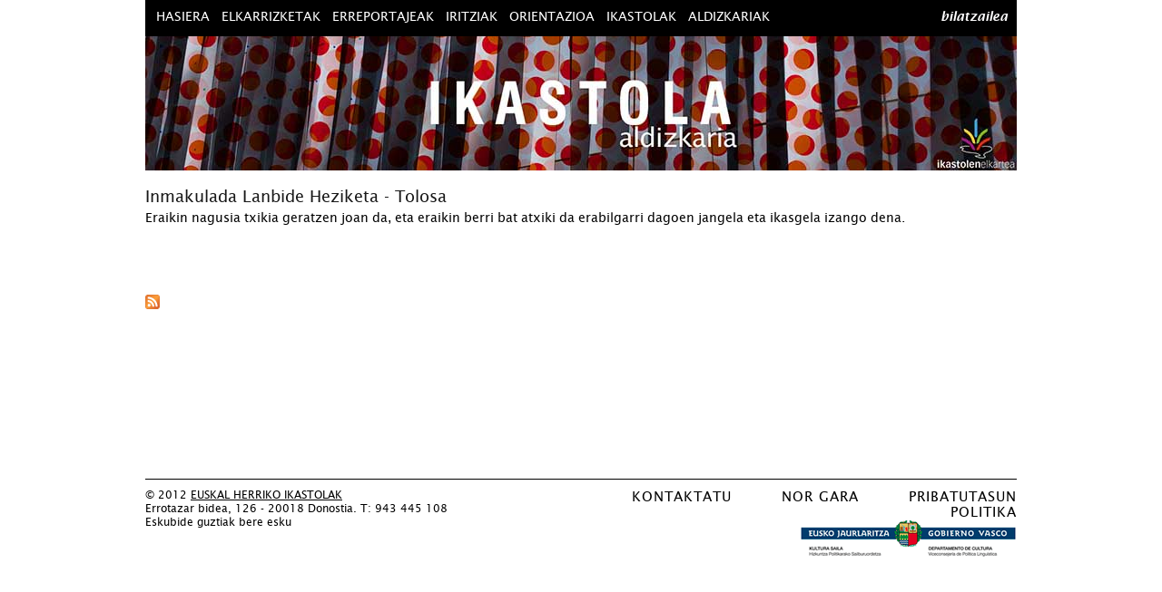

--- FILE ---
content_type: text/html; charset=utf-8
request_url: https://aldizkaria.ikastola.eus/taxonomy/term/830
body_size: 4507
content:
<!DOCTYPE html PUBLIC "-//W3C//DTD XHTML+RDFa 1.0//EN"
  "http://www.w3.org/MarkUp/DTD/xhtml-rdfa-1.dtd">
<html xmlns="http://www.w3.org/1999/xhtml" xml:lang="eu" version="XHTML+RDFa 1.0" dir="ltr"
  xmlns:content="http://purl.org/rss/1.0/modules/content/"
  xmlns:dc="http://purl.org/dc/terms/"
  xmlns:foaf="http://xmlns.com/foaf/0.1/"
  xmlns:og="http://ogp.me/ns#"
  xmlns:rdfs="http://www.w3.org/2000/01/rdf-schema#"
  xmlns:sioc="http://rdfs.org/sioc/ns#"
  xmlns:sioct="http://rdfs.org/sioc/types#"
  xmlns:skos="http://www.w3.org/2004/02/skos/core#"
  xmlns:xsd="http://www.w3.org/2001/XMLSchema#">

<head profile="http://www.w3.org/1999/xhtml/vocab">
  <meta http-equiv="Content-Type" content="text/html; charset=utf-8" />
<meta name="Generator" content="Drupal 7 (http://drupal.org)" />
<link rel="alternate" type="application/rss+xml" title="RSS - Tolosako Lanbide Heziketa ikastola" href="https://aldizkaria.ikastola.eus/taxonomy/term/830/feed" />
<link rel="canonical" href="/taxonomy/term/830" />
<link rel="shortlink" href="/taxonomy/term/830" />
<meta name="viewport" content="width=device-width, initial-scale=1, maximum-scale=1" />
<meta about="/taxonomy/term/830" typeof="skos:Concept" property="rdfs:label skos:prefLabel" content="Tolosako Lanbide Heziketa ikastola" />
<link rel="shortcut icon" href="https://aldizkaria.ikastola.eus/sites/default/files/favicon_2.png" type="image/png" />
  <title>Tolosako Lanbide Heziketa ikastola | Aldizkaria</title>
  <style type="text/css" media="all">
@import url("https://aldizkaria.ikastola.eus/modules/system/system.base.css?qpq6rn");
@import url("https://aldizkaria.ikastola.eus/modules/system/system.menus.css?qpq6rn");
@import url("https://aldizkaria.ikastola.eus/modules/system/system.messages.css?qpq6rn");
@import url("https://aldizkaria.ikastola.eus/modules/system/system.theme.css?qpq6rn");
</style>
<style type="text/css" media="all">
@import url("https://aldizkaria.ikastola.eus/modules/comment/comment.css?qpq6rn");
@import url("https://aldizkaria.ikastola.eus/modules/field/theme/field.css?qpq6rn");
@import url("https://aldizkaria.ikastola.eus/modules/node/node.css?qpq6rn");
@import url("https://aldizkaria.ikastola.eus/modules/search/search.css?qpq6rn");
@import url("https://aldizkaria.ikastola.eus/modules/user/user.css?qpq6rn");
@import url("https://aldizkaria.ikastola.eus/sites/all/modules/views/css/views.css?qpq6rn");
@import url("https://aldizkaria.ikastola.eus/sites/all/modules/ckeditor-7.x-1.18/ckeditor/css/ckeditor.css?qpq6rn");
</style>
<style type="text/css" media="all">
@import url("https://aldizkaria.ikastola.eus/sites/all/modules/colorbox/styles/default/colorbox_style.css?qpq6rn");
@import url("https://aldizkaria.ikastola.eus/sites/all/modules/ctools/css/ctools.css?qpq6rn");
@import url("https://aldizkaria.ikastola.eus/sites/all/modules/panels/css/panels.css?qpq6rn");
@import url("https://aldizkaria.ikastola.eus/modules/taxonomy/taxonomy.css?qpq6rn");
@import url("https://aldizkaria.ikastola.eus/sites/all/modules/addtoany/addtoany.css?qpq6rn");
</style>
<style type="text/css" media="all">
@import url("https://aldizkaria.ikastola.eus/sites/all/themes/aldizkaria/css/layout.css?qpq6rn");
@import url("https://aldizkaria.ikastola.eus/sites/all/themes/aldizkaria/css/style.css?qpq6rn");
@import url("https://aldizkaria.ikastola.eus/sites/all/themes/aldizkaria/css/colors.css?qpq6rn");
</style>
<style type="text/css" media="print">
@import url("https://aldizkaria.ikastola.eus/sites/all/themes/aldizkaria/css/print.css?qpq6rn");
</style>

<!--[if lte IE 7]>
<link type="text/css" rel="stylesheet" href="https://aldizkaria.ikastola.eus/sites/all/themes/aldizkaria/css/ie.css?qpq6rn" media="all" />
<![endif]-->

<!--[if IE 6]>
<link type="text/css" rel="stylesheet" href="https://aldizkaria.ikastola.eus/sites/all/themes/aldizkaria/css/ie6.css?qpq6rn" media="all" />
<![endif]-->
  <script type="text/javascript" src="https://aldizkaria.ikastola.eus/misc/jquery.js?v=1.4.4"></script>
<script type="text/javascript" src="https://aldizkaria.ikastola.eus/misc/jquery-extend-3.4.0.js?v=1.4.4"></script>
<script type="text/javascript" src="https://aldizkaria.ikastola.eus/misc/jquery.once.js?v=1.2"></script>
<script type="text/javascript" src="https://aldizkaria.ikastola.eus/misc/drupal.js?qpq6rn"></script>
<script type="text/javascript" src="https://aldizkaria.ikastola.eus/sites/default/files/languages/eu_FzTSqMZzBrpucB684Dy0Vqs4dkFvX9-Dn3yLjueOB_E.js?qpq6rn"></script>
<script type="text/javascript" src="https://aldizkaria.ikastola.eus/sites/all/libraries/colorbox/jquery.colorbox-min.js?qpq6rn"></script>
<script type="text/javascript" src="https://aldizkaria.ikastola.eus/sites/all/modules/colorbox/js/colorbox.js?qpq6rn"></script>
<script type="text/javascript" src="https://aldizkaria.ikastola.eus/sites/all/modules/colorbox/styles/default/colorbox_style.js?qpq6rn"></script>
<script type="text/javascript" src="https://aldizkaria.ikastola.eus/sites/all/modules/google_analytics/googleanalytics.js?qpq6rn"></script>
<script type="text/javascript" src="https://www.googletagmanager.com/gtag/js?id=G-NB7SQQZ4JF"></script>
<script type="text/javascript">
<!--//--><![CDATA[//><!--
window.dataLayer = window.dataLayer || [];function gtag(){dataLayer.push(arguments)};gtag("js", new Date());gtag("config", "G-NB7SQQZ4JF", {"groups":"default"});
//--><!]]>
</script>
<script type="text/javascript">
<!--//--><![CDATA[//><!--
window.a2a_config=window.a2a_config||{};window.da2a={done:false,html_done:false,script_ready:false,script_load:function(){var a=document.createElement('script'),s=document.getElementsByTagName('script')[0];a.type='text/javascript';a.async=true;a.src='https://static.addtoany.com/menu/page.js';s.parentNode.insertBefore(a,s);da2a.script_load=function(){};},script_onready:function(){da2a.script_ready=true;if(da2a.html_done)da2a.init();},init:function(){for(var i=0,el,target,targets=da2a.targets,length=targets.length;i<length;i++){el=document.getElementById('da2a_'+(i+1));target=targets[i];a2a_config.linkname=target.title;a2a_config.linkurl=target.url;if(el){a2a.init('page',{target:el});el.id='';}da2a.done=true;}da2a.targets=[];}};(function ($){Drupal.behaviors.addToAny = {attach: function (context, settings) {if (context !== document && window.da2a) {if(da2a.script_ready)a2a.init_all();da2a.script_load();}}}})(jQuery);a2a_config.callbacks=a2a_config.callbacks||[];a2a_config.callbacks.push({ready:da2a.script_onready});a2a_config.overlays=a2a_config.overlays||[];a2a_config.templates=a2a_config.templates||{};
//--><!]]>
</script>
<script type="text/javascript" src="https://aldizkaria.ikastola.eus/sites/all/themes/aldizkaria/javascript/images.js?qpq6rn"></script>
<script type="text/javascript" src="https://aldizkaria.ikastola.eus/sites/all/themes/aldizkaria/javascript/jquery.js?qpq6rn"></script>
<script type="text/javascript">
<!--//--><![CDATA[//><!--
jQuery.extend(Drupal.settings, {"basePath":"\/","pathPrefix":"","ajaxPageState":{"theme":"aldizkaria","theme_token":"sFEHYj52_t9rRZMYp1IIdBWP3Z4Ikm2ttRyJKNe2Wtc","js":{"0":1,"misc\/jquery.js":1,"misc\/jquery-extend-3.4.0.js":1,"misc\/jquery.once.js":1,"misc\/drupal.js":1,"public:\/\/languages\/eu_FzTSqMZzBrpucB684Dy0Vqs4dkFvX9-Dn3yLjueOB_E.js":1,"sites\/all\/libraries\/colorbox\/jquery.colorbox-min.js":1,"sites\/all\/modules\/colorbox\/js\/colorbox.js":1,"sites\/all\/modules\/colorbox\/styles\/default\/colorbox_style.js":1,"sites\/all\/modules\/google_analytics\/googleanalytics.js":1,"https:\/\/www.googletagmanager.com\/gtag\/js?id=G-NB7SQQZ4JF":1,"1":1,"2":1,"sites\/all\/themes\/aldizkaria\/javascript\/images.js":1,"sites\/all\/themes\/aldizkaria\/javascript\/jquery.js":1},"css":{"modules\/system\/system.base.css":1,"modules\/system\/system.menus.css":1,"modules\/system\/system.messages.css":1,"modules\/system\/system.theme.css":1,"modules\/comment\/comment.css":1,"modules\/field\/theme\/field.css":1,"modules\/node\/node.css":1,"modules\/search\/search.css":1,"modules\/user\/user.css":1,"sites\/all\/modules\/views\/css\/views.css":1,"sites\/all\/modules\/ckeditor-7.x-1.18\/ckeditor\/css\/ckeditor.css":1,"sites\/all\/modules\/colorbox\/styles\/default\/colorbox_style.css":1,"sites\/all\/modules\/ctools\/css\/ctools.css":1,"sites\/all\/modules\/panels\/css\/panels.css":1,"modules\/taxonomy\/taxonomy.css":1,"sites\/all\/modules\/addtoany\/addtoany.css":1,"sites\/all\/themes\/aldizkaria\/css\/layout.css":1,"sites\/all\/themes\/aldizkaria\/css\/style.css":1,"sites\/all\/themes\/aldizkaria\/css\/colors.css":1,"sites\/all\/themes\/aldizkaria\/css\/print.css":1,"sites\/all\/themes\/aldizkaria\/css\/ie.css":1,"sites\/all\/themes\/aldizkaria\/css\/ie6.css":1}},"colorbox":{"opacity":"0.85","current":"{current} of {total}","previous":"\u00ab Prev","next":"Next \u00bb","close":"Close","maxWidth":"98%","maxHeight":"98%","fixed":true,"mobiledetect":true,"mobiledevicewidth":"480px"},"googleanalytics":{"account":["G-NB7SQQZ4JF"],"trackOutbound":1,"trackMailto":1,"trackDownload":1,"trackDownloadExtensions":"7z|aac|arc|arj|asf|asx|avi|bin|csv|doc(x|m)?|dot(x|m)?|exe|flv|gif|gz|gzip|hqx|jar|jpe?g|js|mp(2|3|4|e?g)|mov(ie)?|msi|msp|pdf|phps|png|ppt(x|m)?|pot(x|m)?|pps(x|m)?|ppam|sld(x|m)?|thmx|qtm?|ra(m|r)?|sea|sit|tar|tgz|torrent|txt|wav|wma|wmv|wpd|xls(x|m|b)?|xlt(x|m)|xlam|xml|z|zip","trackColorbox":1}});
//--><!]]>
</script>
</head>
<body class="html not-front not-logged-in no-sidebars page-taxonomy page-taxonomy-term page-taxonomy-term- page-taxonomy-term-830 footer-columns" >
  <div id="skip-link">
    <a href="#main-content" class="element-invisible element-focusable">Skip to main content</a>
  </div>
    <div id="page-wrapper"><div id="page">

     	
  <div id="header" class="without-secondary-menu" style='background-image: url(https://aldizkaria.ikastola.eus/sites/default/files/goiburua.jpg)' ><div class="section clearfix">
  	<!-- 
	      <div id="main-menu" class="navigation">
        <h2 class="element-invisible">Menu nagusia</h2><ul id="main-menu-links" class="links clearfix"><li class="menu-335 first"><a href="/" title="">HASIERA</a></li>
<li class="menu-442"><a href="/elkarrizketak">ELKARRIZKETAK</a></li>
<li class="menu-443"><a href="/erreportajeak">ERREPORTAJEAK</a></li>
<li class="menu-445"><a href="/iritziak">IRITZIAK</a></li>
<li class="menu-446"><a href="/orientazioa">ORIENTAZIOA</a></li>
<li class="menu-444"><a href="/ikastolak">IKASTOLAK</a></li>
<li class="menu-441 last"><a href="/aldizkariak">ALDIZKARIAK</a></li>
</ul>      </div> 
        /#main-menu -->
    <!-- 
              <div id="bilatzaile-menua" class="navigation">
        <h2 class="element-invisible">Bilatzaile menua</h2><ul id="main-menu-links" class="links clearfix"><li class="menu-346 first last"><a href="/search/node" title="">bilatzailea</a></li>
</ul>      </div> 
        /#bilatzaile-menua -->

              <div id="name-and-slogan">

                              <div id="site-name" class="element-invisible">
              <strong>
                <a href="/" title="Hasiera" rel="home"><span>Aldizkaria</span></a>
              </strong>
            </div>
                  
        
      </div> <!-- /#name-and-slogan -->
    
      <div class="region region-header">
    <div id="block-system-main-menu" class="block block-system block-menu">

    <h2 class="element-invisible">Menu nagusia</h2>
  
  <div class="content">
    <ul class="menu clearfix"><li class="first leaf"><a href="/" title="">HASIERA</a></li>
<li class="leaf"><a href="/elkarrizketak">ELKARRIZKETAK</a></li>
<li class="leaf"><a href="/erreportajeak">ERREPORTAJEAK</a></li>
<li class="leaf"><a href="/iritziak">IRITZIAK</a></li>
<li class="leaf"><a href="/orientazioa">ORIENTAZIOA</a></li>
<li class="leaf"><a href="/ikastolak">IKASTOLAK</a></li>
<li class="last leaf"><a href="/aldizkariak">ALDIZKARIAK</a></li>
</ul>  </div>
</div>
<div id="block-menu-menu-bilatzaile-menua" class="block block-menu">

    <h2 class="element-invisible">Bilatzaile menua</h2>
  
  <div class="content">
    <ul class="menu clearfix"><li class="first last leaf"><a href="/search/node" title="">bilatzailea</a></li>
</ul>  </div>
</div>
  </div>

    
  </div></div> <!-- /.section, /#header -->

  
  
  <div id="main-wrapper" class="clearfix"><div id="main" class="clearfix">
<!-- 
          <div id="breadcrumb"><h2 class="element-invisible">Hemen zaude</h2><div class="breadcrumb"><a href="/">Hasiera</a></div></div>
     -->
        
    <div id="content" class="column"><div class="section">
            <a id="main-content"></a>
            
      
              <div class="tabs">
                  </div>
                          <div class="region region-content">
    <div id="block-system-main" class="block block-system">

    
  <div class="content">
    <div class="term-listing-heading"><div id="taxonomy-term-830" class="taxonomy-term vocabulary-tags">

  
  <div class="content">
      </div>

</div>
</div><div id="node-630" class="node node-article node-promoted node-teaser clearfix" about="/node/630" typeof="sioc:Item foaf:Document">
  
    
        <h2>
      <a href="/node/630">Inmakulada Lanbide Heziketa - Tolosa</a>
    </h2>
    
    <span property="dc:title" content="Inmakulada Lanbide Heziketa - Tolosa" class="rdf-meta element-hidden"></span><span property="sioc:num_replies" content="0" datatype="xsd:integer" class="rdf-meta element-hidden"></span>
 
  
  <!--     <div class="meta submitted">
            <span property="dc:date dc:created" content="2015-12-10T10:30:57+01:00" datatype="xsd:dateTime" rel="sioc:has_creator">Submitted by <span class="username" xml:lang="" about="/user/2" typeof="sioc:UserAccount" property="foaf:name" datatype="">editorea</span> on Og, 12/10/2015 - 10:30</span>    </div>
   -->
  
   
   
  
 <!-- Artikuluak duena hemen agertuko da -->
  <div class="content">
    <div class="field field-name-body field-type-text-with-summary field-label-hidden"><div class="field-items"><div class="field-item even" property="content:encoded"><p>Eraikin nagusia txikia geratzen joan da, eta eraikin berri bat atxiki da erabilgarri dagoen jangela eta ikasgela izango dena. </p>
</div></div></div>  </div>
  
  
      
    

  </div>
  </div>
</div>
  </div>
      <a href="/taxonomy/term/830/feed" class="feed-icon" title="Subscribe to RSS - Tolosako Lanbide Heziketa ikastola"><img typeof="foaf:Image" src="https://aldizkaria.ikastola.eus/misc/feed.png" width="16" height="16" alt="Subscribe to RSS - Tolosako Lanbide Heziketa ikastola" /></a>
    </div></div> <!-- /.section, /#content -->

    
  </div></div> <!-- /#main, /#main-wrapper -->

  
  <div id="footer-wrapper"><div class="section">

          <div id="footer-columns" class="clearfix">
          <div class="region region-footer-firstcolumn">
    <div id="block-block-1" class="block block-block">

    
  <div class="content">
    <p>© 2012 <a href="http://www.ikastola.eus" target="_blank">EUSKAL HERRIKO IKASTOLAK</a></p>
<p>Errotazar bidea, 126 - 20018 Donostia. T: 943 445 108</p>
<p>Eskubide guztiak bere esku</p>
  </div>
</div>
  </div>
          <div class="region region-footer-secondcolumn">
    <div id="block-menu-menu-oineko-menua" class="block block-menu">

    
  <div class="content">
    <ul class="menu clearfix"><li class="first leaf"><a href="/contact" title="">Kontaktatu</a></li>
<li class="leaf"><a href="/norgara" title="">Nor gara</a></li>
<li class="last leaf"><a href="/pribatutasun_politika" title="">Pribatutasun politika</a></li>
</ul>  </div>
</div>
  </div>
                      </div> <!-- /#footer-columns -->
    
    
  </div></div> <!-- /.section, /#footer-wrapper -->

</div></div> <!-- /#page, /#page-wrapper -->
  <script type="text/javascript">
<!--//--><![CDATA[//><!--
da2a.targets=[
{title:"Inmakulada Lanbide Heziketa - Tolosa",url:"https:\/\/aldizkaria.ikastola.eus\/node\/630"}];
da2a.html_done=true;if(da2a.script_ready&&!da2a.done)da2a.init();da2a.script_load();
//--><!]]>
</script>
</body>
</html>


--- FILE ---
content_type: text/html; charset=UTF-8
request_url: https://aldizkaria.ikastola.eus/sites/default/files/goiburua.jpg
body_size: 31071
content:
���� Exif  II*            �� Ducky       ���http://ns.adobe.com/xap/1.0/ <?xpacket begin="﻿" id="W5M0MpCehiHzreSzNTczkc9d"?> <x:xmpmeta xmlns:x="adobe:ns:meta/" x:xmptk="Adobe XMP Core 5.6-c148 79.164036, 2019/08/13-01:06:57        "> <rdf:RDF xmlns:rdf="http://www.w3.org/1999/02/22-rdf-syntax-ns#"> <rdf:Description rdf:about="" xmlns:xmpRights="http://ns.adobe.com/xap/1.0/rights/" xmlns:xmpMM="http://ns.adobe.com/xap/1.0/mm/" xmlns:stRef="http://ns.adobe.com/xap/1.0/sType/ResourceRef#" xmlns:xmp="http://ns.adobe.com/xap/1.0/" xmpRights:Marked="False" xmpMM:OriginalDocumentID="uuid:D2FCE3C7D39EE3119C3CF211BABA3A7E" xmpMM:DocumentID="xmp.did:DB2077D256FA11EAAEA9A711A72D6F84" xmpMM:InstanceID="xmp.iid:DB2077D156FA11EAAEA9A711A72D6F84" xmp:CreatorTool="Adobe Photoshop CS3 Macintosh"> <xmpMM:DerivedFrom stRef:instanceID="uuid:8E81EF15FB4FEA118E80E5509ADB7654" stRef:documentID="uuid:8D81EF15FB4FEA118E80E5509ADB7654"/> </rdf:Description> </rdf:RDF> </x:xmpmeta> <?xpacket end="r"?>�� Adobe d�   �� � #%'%#//33//@@@@@@@@@@@@@@@&&0##0+.'''.+550055@@?@@@@@@@@@@@@��  ��" �� �                          	 !1AQaq"��2���BR#�br��3s4�ᒢCS$5�t�cT%ң�D&6    !1AQa�"2q���B��3��Rr#C�b���4��   ? �cd/�d�M7ر��� ስ�8Ҩ���[�V6�҂���Lt���Tjp y@"�H��$]Ū�'�1#I*B��Lt�Ml�%m	'CV��qbC�iW��y�ʡ][�Ӹ�)E�u������m]p[Pt�Y[�_��&VC?�I���Z�U[���C�&�	��}���:h���x�Q�0���\Ճ�E'�����i-!��)�G,3o 7���W��:��Q��X[Om8�zv�Hy�6����_mr�%�(����c��Wfz����؏!��b�� -A>K3�4�<h����p��[�R�Ěw'a�ǍCk�L�V����>�!��7�)Y4ӣ��,�A�{���TP���2(�^0�	YG H�>�[T��V��6��"I%��7�K_;]N�3P$5��K@nW��\�zz�ss�e[����Q�*~��[��WB g�"�7v�&�<�/�@ý��$�n�@�K#;;��Ec\̶��+����T E�H�{�(�q���7�`��%�ڦ��-��� L���xo�mUeN�O)P��\I��k���R��jY���3~RxӐm�j:_XˊH��h� ��܃V�dI�Yc7F����A�nf�Q�Vˠz������� ԰P4���,^������(��P8{�׏�	���]]��S,b��-lz�U�
�1�əC�<�R�� �`[&Yr�bF琹�K��V�$���dr��R�<I�Q�t�4}�Eƺ��O������\���Ob�}#�K��2 $�N��V�B7m��\hO .�#9�d[G%v&�P?I�ްާS�#���O�����&w�R9� x��E�Q��)�I+	R𢱁�;7���U&<�[�)��X�n!ey��лPR�6�b�����#��� 
����Ď�^�8X�9��z����oBL���vt�a���@�#�Q �X�6k����3(����Ѭ��ap'�()'��N<��^�dΒW ��ƙ�"&&b+O� �B�6��61�ݢ�� �Ď%����Ru졺R�d2��U����a���X�q[܌��Li�
/�6L���'ƦnbdI�ۈ����t�Ⱦ���r�I�9W2�Dz�`�փ����NQ�� ����7ԏek~C�S�%��A�f'���_�wֺ���UHtɞ�[�(��=���S2obY��:���a�tn2q�?FT�k���#�gr�u��B���{<
{ee�ol�뷤��M$p��\���������P�G%�b A'O
#H�7|D_�T�U�8�9��ÎC{������@�C�ʣ+1���F���
M(7�}�r�� �Z��jp:n3�����a�e5Ƃ(��(U�s�4������[�2nb?-�xS�P4��~@}z���}�N�N����Z|9�l�;v�v��`��zN4�]I��V+����s��仁U)��
���&��9���oH�e "��n�ztX�,� v�E��1aUP�`9
^۷enO�l#w=ʲ�Mos��|�8=[
$>hԗ#����U%���#x��9� ��m��2�0�Kܣ3��z����7��T	L����?�"�}A#��K$��U��i����cm�>Z�n���-q�1�K 9X}T���gEц�q��A��)�d��.���۶��f.�@�<i�&���� �1��:B���G�Yk �q'�T��kϴU�@�fg�zJ$B�@�=��� �o���D��ɇ��뢥��N�(�-7���Rˈ��z�\Y�E7�.f
���hԀ��㧅i��x�"��R8�����dm/s��G���vl��鹁�ĵ�
�JPC��EB�N�Ds�2�"�#���I5��s쬎/?��^����+],�m#�	>������ܨ_��W)������� �rM�_���Q؀Cp�Ksr���y\r,��AU�#J�Oh�@��N\�F�xCn����ۅ��?�����!� �B.{G#L1 8�"���N�v���X��(υ��:��d�;�Q6���&��#��.~3����#�WP9�R�ۖ`�O��ܨ^&υLa�=�^*4K�p�6*�(�}]�����*�jE�����r� T1�l�݆��z9�G�uǁև��E�`ܲ�knB7��-R��$!x�>�F��1���4O��ˍ�!��*�i�̄4nfO��c�'�Jw�FE�W_�gI�����8�?�S�� M�Q$B��}�ܤY�'�'^`Z���;P�/u)3��g;��!Y�����*`�-�ҏ�c��lY7CW��W�%�1���eJ��
��8$ �n�����U��^�mTd��	�|���x�������d��C�4���c����_�4Ϲ�=�{�,-Z_�� ƛAč\(�Cs��UZ2�FL��ߜ�F�!�aF���ۀҁl�w�2�������f��AѼ����������5_H�yrC�"�V=���~`P�J��x�O�HC�zH�<~�u���G\@j��k��%�� ��(�$V~3�u�9և���B;�� ��wP�yP��ueH����<ͫM��H��2+#p��ǒ�ƌK=����CAw�N�tj;��8�s�;|ǒ��O<�Ge�c]=���E�@Q���E�c�j�Wc������|�ƃ���HX�n��o^B�i^|E{��&,��������g)���=@��6�`�|��ҭ�F��܅{)����U�m<�ժX�	��Ǖq�ʹ��W�Ƈ#��WW��;F��`5��:��k�9U���H��j�w��N:(Ye:�,x�R�0�Q�!MƑ�'^�ch��U�!I]{	Y��k��8��Խ������(qj9T� M8E���)�����VL�2��v���h�4C^V>�p��ל�G-C���x}Mc��6���j{(� XH�"��<���1�	� J�G*����2�<4@��?Ud�w�u��E6t̉xz�[؊�TY6ԏ�:��H�s�D�G�}W���p,�<��p mC������3�ҹ���E-��Ƚ��ҳ�%���:��_�TU��5x�����j��ʸ�~���h~�;��prw[���shQZ1���˓*~��.c�R���ٮ����o�#�)�k �U�(����B
�M�h�@n�¥� ��R6:
i��/�#���|6-��U�J#H�$�D�x�� W�r掀@:��]��Ff!f2.���jMa���h��1GVE;ۇy�(Xa2I{~Z���U��
��I�M�� ��g��S�d!a`��:Ր y,xs�Z���	heub
��@#�
y,�y hlM�/��(�2�7~��ظ��X��h>*���;C��� �P�ƙ�UQ����VaKe��tP�/�Z�|�g�/"���@�)HK�><���U�nU��X?)�јa���u&��"�����b�mQ�����]���@����ܾp��
5
?�����d��w%�=�4��W��|ňˍ>db��>����L#S�Q���Ťwp�
����ڣ��s���������3^�A>�z�|��d�G�YY�~����u܆��d:�3.��CU�c����b�Ut���aZ{�@�$���Q�����Wʼ4܌��xC����t�9�(b����u�,G{���B>�*��6��{cˉ� }'�S�tb��J�ʱkn9P�b��BGj�*��A�X) vQi��v0�CJx��X�΃A�'��G��������ث�pI�r�|+�jb���ut
M���Td��@�?E_��t����e�k��HC|L���{M��F4�ϙ5��9���W�3���%}8�"�?{SÓ[C� ���P�u1s������l Q�M@d|��*��)�2�[K�s[/���f�F���?mb�<�+m��tG�c�I;۵��,�,���q��A��P�h&�O�qV�²�����ye��!�>!�S~iHG�b����6�1���1�^یm�ݣ��͏%SQm���͸�v�t� M�֏��L�T�le�B�v���Ơ�v�m�����&�P�D����Zj��~�̙r6G,ڛ��j�	�Q���F.�R��܁'¦�4���cΆ�'�db�����|�����X��p�4��a �i>6�m�N��^u������Q�rǉ�� �����*):PRG��9�`ϚB1�
eP7�������!����Xx[�'��O`6��>\�Pc�ݓh �;��r�+-��Y�Aǎܑt�R���8<}�-z�\�0 ��%*/�t�ٍ��Kyyp��Y�+��c&OP���PV_0�-� �&D��� �{}�gX|���7�D$w{�f��.<� y\jT�b��<�Vo�I\
��(�<�,�įfq���w��e���R)�#�d���*��"C#���|P��被ʍK�
�ft�Y��(X�O�[�W���ӌ��
�����O�A�V�~L����z_�b(\p��4�o`�5�q��X�?e�I1�V?]i[U�y����yD�<l��X.���Κ<�Bd4O^��?>?�S� �����F����.��~#��MR�F�؃Y���� }t� ��%���?� \�Tjw��Z�Z�z��)����*�K���j��o[D��\H!ÊT�D����:����W�Q��E��� )~�&A�ER��:D��qX�DQ�ˤ�̊���n~��(��*+�b�˔E���O-v&$��(\�YJ���k��˩0��	�c�(ě��Ų�69	�����q5�+zk�2y�Be2$�v��L���X�E eϮ��K���һ;v�?eMr�q�&F��T�T%�� �~�ȹ\5�3S(+DX���׸�r5wO�6?�hu��~ʞ�Z����yW�Xg�<�R[��'��l�-�e	�����1
�#�K��+�of���}-�gA�����|e2�U��*�m����&���wa�9	/�S�K�O�����3�Uj
�RX�bX���z�0���N�q^Dt,/o�@�f��(�<|���$*��V��tGX�R�ham�8�0������Q�P¡"ETrҳ�]Xg9<
�S�kT;�lx�N����n2��p�X|�
|�"�Y�iIg?|�O�V����ӧXgs&#N�A��~��٠lC��V<Y\�zW �n9+
������6�$ ��)���O͈�ӄ�.��k$�o���K�-��c���+��p�֑z6�Y��i�VZe�2��0��ֿ���dk	SR5<땔�R5:�����db ތ�U"QJG!u��L�}6|��ס��n��q��:��t7��f4�U�!�N���~�y	���I��x!����+QZ;�m.k�G�G 2RE�]~��T���&&a�9x�����40��i��sW���0mt�1��_��F�Å,�`���O���˖blJG�F��ӓ(�,��O;.w[�đE��P:�G���=33�Es�H�R��hl�;#_���o�"�J�0x�L��j�|��l9q-���U�3m�0�$}5	�ӕM��?���Q���H�D���<+օ)�u�K������k�<u��b���Q3�1�[Au$�S.���d�#�{x��t_NR�H���HI��@;�=J2���}	~�c�$�NL-I����T&������E4�1Bf�襂����^�F47i���n�a̡���NӨ������Ǵ�.WI�be#��5�3�ȁ����� �>�0�A?LʹnfU����e)Ŗds"���Dϔ%�Q��3�f�n�PA5(q��1�]u��<m�_QC�S��3��cXw6S[���#�F�������b�x\|'K�+���7J�����e�S���ہ�G��tޑ�&G�o�UK-�gݵe=��"�ؽҚ/`��e�f�&ߖ�n�'�o
��I�%�Um�ŵ�mkS� UQeP, ����ё��<��ΟUX L|GN�\��pN���Dr��\��I��y�������j$�Ʀ鬳O�b86�^?���� ��=�-��Kǖ5S�jy�c��	����0�Bt�U� Y�UK1���&������)xf��o�E��M�bI:�~� �����,k	6�@9P�F��MƇ��� {�4�1y65dM��
���"�N<6,V��_QHR��\�OI,(�V���,��Vt�(AύM/� ����D�Zs�䞻Jq��c؏�Q�'*\I�xM�J��=Ɨ�M��H�ј*̖Qvv���Qa��~Swh��/-E1 ��P�χ��EskQf b�$�*x�|<|v:���kY��g��H����h8>��5L�����K��r�tCH��Gç�|Ǜ�z>BG*�>� |�+9Ґm��@ڣ��+B����N*]r����Ox�C�j�zE�}��T�⠙�����7!���V|�o�L�{e����=�Dǲ0=�P���c�|4f?Bժ�`� ��;yW�S"�z��@��[�p���?��b�GXq}��j+�7uR��4���/�8C�%"�(���ͪW�����E6��k�)B6&�w:Ĩl�}��\�^#Z�9���v
�MN�����x���7h�B�2���J,�D����Y�,y��Rje��B��汭M��H����k#Z��2��d7
��=��lX�d�g_٩�f��YIx����\���y���ֵ7��%���*�Ҝ�E��\�ZH��^,���0�؉���!���v׀(�-I�7?)�b�&�X.GO�1� b;�s�����Q������.q�8pY-��5�c
Z�&���-���e5��
i=Ir�;��<��M���w�@#Lܤ�0m{������v ��g0A��<U�O[q'Up��v���_װjhε"/T�uD��
��H��nO[�	�ؐ=����V����>�|���Ð�h��u��h'H_Qk�&�mK��EC7 �b�JB�5����E�`(B����y&f�i㍿	au7V��"�p������ )�)6$�'B�4e"�wQ���XF�y�$֥Z��)I��E�}��#�B���Y߶��I�� �,��Ƈ_���F��$��u<�W!��)��m�R�b)��~������i�~D�pnA��wOh��� �wc�[9��ab�z��Ɋ�,�JHc�\q{�9����[�p!�iE���-9{jE	*F��������De)ք�d8���U�7�3���y�ৼ�Hc�U�մ���G/�.?Y����O!Z"u�X����d6l��-��M���Ɛ�H�o��q�Gbh��j��:]]V��^�ɄL�2ꦯ68P헎�_�\Uu�0�Wj�h�&0������6P�@���W���l�{�~��F��S�3;Coq� �7�^��9 �:����P���c�T�x�b}��U����Ԣٛ=�Q��՝h	$k-{�-z��54BAc�j��:M�O��H?�@=�6WWŎOJ;��B�D�u<�[�ǰ٤H�����Y�Ser����v}��G��-��Wʑ�vݹj�<�y>�E!"F�m;�-�E<Q��q���'�BH�Lm��a��uΒ��H��W���K+Aŏ
>���3��P�ػN��0R8�bc\���R�����(lѷ�EMzt�G#Hh���<:ǟ&?R���"�:��-�I�/j�w�J?v�)Ŷ7��������!Oq�����Tq�˹A��r�e��d�W0<H������~��;dD��bM讋K���aI�v��-6�QQ��TQvc�Y~���1F"_�lǉӲ���#&$q�����
/o}es>��ǐQ�o {v�u=�I@���S�V�"��[;<dV���
�j����`.Z���ǅ��Q2gca`�6T��mY�Ѣ�t��Ղ�o��W�yo�.^b5�����3�������L%�"�"���.fL���X�囵� e7���ˋ��m�h��2���<*X�\j��-��/y�T���f� �L��	|$�D�{�����n�*߂e>�E`:p���2��tZJ���>���fg�[��q�j�B��%�����t���4g��y46��Ҫ�|%�"&��s�*>�ܗLt2?��$�B�d�	�EQYH�k�y���#z�G�B���o��o�ֹ�.f~T��	n߷�\�-� j{���O�_���TS1����K�gfBv���i{��y�(���q���.GTA�r��פf�/-�	��M��OuH��Ň�v�6�kh�L12�ʌ�GQ�!�����6<H�zÓ����}�"���$#[CΫ�D_���gK��=��2�[�K>"��C�Ⱥ��l\gl8�����XyB\��N͕��,����=��	p���Wn���(��li@M�li��!������N�$~��o}S��jy��d�7�j�f��u�E�A��>tD��+�z뎷�\�������s�$�)�n}�X�`x
$��P�N��E�TG��ɸ���GWG.�+���"��B��]�=!�0FN4r��>���uH�L)4���(�0>]Gg:��Q���k����`W��������H� �5���:
5�9�V��&k#vR�~3L2O����}��pN�F_��D�mj9W�
��[��E6,Ѩ]��qm*��v�������\���*�{ ����8U��S	&�2~7QoO�z��T5��F�`�0���^*{�X��*��h>��|HU����� p��z�a��o��t}��!шPy��TMi�\��r߸���7<��n3cX
��Fۉ<E#�!�7�xYF�]4l�&|�E���7������l�%��vo1���V. ��덚�T������q*v��5B�#^5�\m�[註Pw�����DRWV*��o^��dH�`��GgD&��t6+"ƽ�"ڋ�WOؘ+�/�-�S��T#��߇��DQ�άjj�ƕ�Q�v
������w��
+*��u��(�bn�*����s��2�`a��)]1ø��_]��N�9��|!,h<���:񫥗b���r��;7 -�30���j��po\��`��Q{݀�i�W骑�e�Iub���$�Jvw�ge\\���湭�D�d8q~[��Ax݀~N�#�Ө��ce*�
�u�SҼv�T؎�[	ϘxR����,e��J~+�-��Y��M�;�I��Ȩm��Lw\}!N�?P��tg׌�PX�U�0�K\P�[��ho��Q8�)a����S`F���&&l��B�De��F4y2�6EQ�M�)'Yʛ"Rek��렣�A������9�H����҃��j�Ȫ0���`��xe	A(J#���-n q��ަ|�K��P�2e�n�r��f�u�����<Q�?5��dQD�]�3v�:i�aYΡ�4�s��f,ni~��+����մ���{,N��#SHb��ĝM�7�cn|�D�ҙx�D�� ):J�+ѥ-?�Ě�č�����H5���o~R�n�U�M;#�x�0��4����rsa������������4X�1a����ԓ�h6	�+�@����� ׬���:fL��#N�!, ۴ŭYi��=Τ�5=�Z� �+N��{aq��c�?��v>�)\��"����L��_Q��.PdJ��`��n�� -�b�I|�b��9�3�� ��M� �C�b�͙����M8�i������y����e|(���QC�@+�oX��1�Q$�o���YI��� =��¾��3���Rd��t���k��,�!^V�H����[�E($�P�Q���D8���qc'޷=��hn�֟#%�r��{�I�q�T�����m�J�C(�����p��� ����3)������X���>Y�]:���,͎��QJ�%��&��oʝ�]���оL�tD��l�yI�ؿB�2�A�B��b� ��|��-c�b�ώ� �I<ʵ��0��A���7�e�?]|��_C�G�����V�V���8dc`��OT�hTC��Ň�M<iDB�E����Κu�o�,�u� �����忁�Y��_���z]��W��r]>�/P�.���0?��o���}/;��;�<9�O�1�e�[��@�*��I4��fM���'kI{����xƗ��g��r��@]OY\� /�I$n�n�����f��%U��uW_Vt�6v|�sY�t2Z�v��{x�^|��~�i&4���B�뢹_uL�����Gz��c�t����8v�IK-��mϾ��ŋ#/~Tr�ۨhN���6L�ǐ��4�#���n�y���*,�P�o
tB>� ��EFʹ�21r�M�o43|��2l�@=�y{(u� -��~�cn[R����RF$&�� ~��b�gņvZX��`��y ��s2���
���Of��)�=�<M�1�[xnݼ6���+��L��J���nt�� 0u���@Y"X�+:!RN�H��¸"�`k�e�r=��(\�бC,�$��Y*"�Y��
'-H�w&H�/�u��n����ҨH��[�� �>�MKc��?���'�1�+�d9�_7�	
�	b	o����I�0	%
�?w������?K�Bd���n`N�s�����N쳗9�=-��X�}����Y*v�sB�:3௮��c��������C����=F�oξ�DsEb�"؃���_�؟��x�����/�LX�Uhʶ�u<�c����0�;� E`Pݼ���
B�N���[_���v�Q� SQ�8��� �D}#dR���PF}�ܻ�Eܫ\m��|+�l���/�Y|���4��6�qu���I������h����24mA�d �H�1�2��΅��N<Q�� ��k�i�K�w�W"q ����1��과��gH��G"y�[��IW���آ.� 6�{꾭�#����|mZ_�� t�Y��4�����-Y��cA7;��T��4�8����Q"f�q��vP�W༐�.�"����#�j�x� Q�{�f�R߻}�]$����*�ڮ��.�d
�րk<������/��ms`@�z|�'6k]k��j�-v7=�8>?es9���f2�@" v��m�q�=A^3��dmJA�z_�G���L��"ѣ5=W��_��#�+%ԣ���s��ڷeO1āY��p1Q���s:t2'&V��Sf[��bf*�[&���p�+�Rd��O�'R�BĈ��Q�T i�j�UA�F��QLF�+�y'�9bn�a���S�+�f9�{��q�	��k�.��l|��S`HV�RmZ�}���q��#)*��{~�w�2��*<�N��l=ի�$cb~7��0w���W�i�_�vD+�䀸�n��j@�e`�)<}�� ��2���ŋ1�I��歏)r�W��X-��S��$d�{~�܃�^�xm�ю�_��q�A�fV@z�7�]s�{d6��m����qѶ����E��q������5�FF�×Q�Տ!E
�x���J���?�@
 �(��ǝ2�
/p�Em*�(L�l�������8z:�E�Tۗ#W��#?�Rɱ��B7�&,��4v:�eԍ���P}:� K�#7�kvU�y�a����^��$b$��uM�GZ�,|��ؒ����>	��@�����
F��Z{FL*t�i�O"�f�Ӎ�f2Eg���h�W; I'AϺ��@P7����!_	��B�In!�ۭQnF��D���M��Ƥ����@;�����9�DO��;ckp���j2��D
Y�zE���^q���-F�8������$���m�CF;��&b-��E:�s7W�eh��%XZ�iX�^�Jd��u*�v��&��)bF�F\J�q&���0��`�W-��X��  ֍�j�RYF�n�^��x�L{�q'���9r����F��)KV�Q1�`Y�*d�u��4׉�:�n�y��� U� /�~�,|�y�&so��{�R=����.+����sޒ���p��m~�6��N,�9 O��_}[�(VWwPN���h�U���*8�:Y��tK$�v)'�O}mp1?I�#W�.{X�E��I��A��kS$�I �R�j��X͙��hL�̒2��U=Cٸ�>�Ϋ�{A���1a��� ��Y!0�C��Y&��H��7�kǑ[
�+rr%�#W3\_��T.Gg3W3
�
��)ք�X�̊IO�	r�AS\�	;�;��k�hbK����߸��������7t�`HknV��6��<EH<)�I�RG�)�ͺ2�Ǖ �:��DQ�O�k�5�ˣ[i�s `�M%
�� 8�h��Q����YTw��(�X�Q~c9��P�nM�	c� ��<9���L����i-Clw��{�5����^�N^ W��v1�#X~\��On�	�!3c����d��*d rc����A�P�v�u~����53N�ʇ���>��ݣR���0��3Icru$�&�Xeqp4�:Vl��ˇ���p";�bw���Lεx��H��M�R�@OS`~�1� dS75�5 �O-`6j1�FL%��p�9���k1��m��7�{X���D74ϿUy���ڔedG'����t5�1�t?��)�u�X؞��h�E��
��+�E�d���}������`�����yLvPyh#�k�)�\�u��%�s��7=�,c��_eb���s��.9� �oˑ"�Z�_%��
��2j�8�^ �&��b�����PP&e�E�GM?D� [s?eT�0{��ই#���#ߗPK��q�Ew�}��΋��ھk�r�3!�݋O`+�]���Ov.E��� �Cu5</�b�ِ<q��6�=�V��Ŕ��𬻿!����S3!e\e �H���g'J)�:�Ap���G^��� �b��_d�VlY��1�U�¾=�?�;� s�W٫���+�e�b?�z�'�F���Y����e�ѷA�JF��?c�V�}�oF����D�g��O�4�Գ)e��|�����<�<}��M��7P���̫�ƴ��a�cdMX�P=+�I�ߪ�e���� y���&o�^�o`&��U�#�yS7p��R�K�g�L��cй6��J�/O��&>7�����z��xg7��@EեWq�����-}g�d���fd�1C#-�ӷ�/Sw1��"o����~�w\6KL��%�� EQ�&�ޗ�}=ĉ�4����Hz��:�Y� ����5���5=0�[��&F���:������C]hDG����n-��J��9����N��S��\�0e^댛{~�eҺ��� b�jbn`q�y��B5�i���9�A��j�#?�q$��M�;�<�$P������
y��dF7%X_c�*{i%�`�lF�� �^����HW:�|{*� �3�F���ɵ�c�1���3� �2B�B���t�@u���Q�|L���۔"�;N����#�h�9TI�20X�k	��cN���ݍ)�F�������1��#�3wo�bg��C�����`�2��=�Z?&AnZ�{(��k��WfN��a�贫�e�W��>5P
�'C#�"��=��ƠyR87k>����~��O8"����� ��zO�+� o�-�ܞ`TO����ݨ�
�d��LO����[�ss��\�~ͨ~��fe�M�s�cnB�x�	 t���P{�E�,��[?��`��e7�=���E�����֯����NCb2?�%-��GQ�W�'�rzZ��ԙ��3��YwFy���� 8��Q�1�wLc���RY��L�ʚ�F(����nm�ko�د{�3�S���8l���hk� 8 4��[��L�4fDE� �%
ҧ)�� �V�g�� ���� �������������� �����j�Rlǿ=�:"���Ӈ�V'�e⺍�H�捍Ż�¶�>������z8Ԝ��xO[�E~ޘ��̇Y'�E�]�)�&�t�-��M��HM��>�eSl\��%س����j��($���Df�Q�"�q6,3��L���� ��Z?�ztx.�K	�i.�m������X�[�����o����C�N,���⶿M *ځ��͋.%
�
������� �X\�"������ъ�]%P^H��A�S_���G� s���z�lx_e?�?R'��u+��e^#Yb5|j��|��>m{*��m���,��Wƻ|�v���i@�wuD-�+�  {�T�;��Ǥ��Ow�gX��Ae
mI���*�8�
�y�ƅ����I#��1g:�csUg�3G�n��EN����������t�춛U~2�<+�i^'�*!�.�����$���Nŋ3�a$�} �ָ43t,um^@��}v��O��c�aȑ6��6���e�c1����p,�/3n�Π�i�ޢ��������
�G�7�	�(Ӂ6�Ǚ'��k��sG�"ZKv��=���S��u��hmU����dW;�׭xϞz�bt:��i)���_�q'<qܛ��t&�mʰ��fxٷmb4Ӂ�M1'�h�;�Y�:X5�R'���P���b��o9�'m��Xq�൜��D�&_�S��.n��ȪT�hj����+���X1�` F�����8�O���E/
I�=���2�������w���Sv@������,>Ua���ë�.��l�Q�x]E'�R��E�[/I��>^W�QFb��B.D�N�ڎ�T	Cje����]��l�<7{)Ix�2��Ԥa 6
��|�Ѿ�nh �p<*i���,�HXn��?Qǂ`РV,nv�֫�[�r�	/WŐ��/�j-ln<��p�=+�4�vS���*G餲eA�,>�Yv
u?Gr�Jn..�(N��c���[u���S�E�#h���ٔ�S�q@�Cەɕ�xX�����4}���;��	c�^��!G��Y�1���Z�HU$�Q�PH�5�C��Ƥu�W����U쪵�X�~<E `:I׎�쮯A� 4c8XP��2�c�Pi�O���É�B�Sk�󪺦>0��^7�����M��M�:��<F�\Q�@����j��G��
.��
�G}ǁ���C�7;%v�Õ���D�����M���@�^���^�Rv���O��8�L��s"ĺ��Im-zW���'�NaNɜi��-���� ��+�"'�/���rk��:�67�^��;���g�z��Lҧ���tF�FlN~�fo�k@����x��Jy(����7�f<GЈ�Ȼ70 ;��¯&�D,�VK��W��b�;u4�8G�bJ�r�7X_@MQԝ�5��׹:�B$��X�P�\�w�����U�:�ɀ�$6����٭�*�jN�$����&y6���mV`< ��%80��b��ֽ�$����6 ��FC*2�WQ��.��&��r� 6-��P������D�] �\��D�jRj,u4�3�ax~i@���m��΅�R��k^O.�?�p�D�Խ��[8���'�C�EM��r��2q:G�&;���/Δ� V�5�h$�&u�e�Tvʄ��>�{}���S���n���j��d�\l�!�[����ú��mO*�gC�z�kk��4�+	���3�x�ɓ�v��lI��hu��x�����ye=��cV���V0~-[ò�Ӆ�v� {�y����p�E.�
QpL�P0Տ`��hL��xQl���'`$� �����CPK�o�����$�:k�LI��0D�s�cnO���� �j�bY؞ X�[��8��@�@�jm��n��lA�X��O�%���{��'���}ENF������^��T���&�	@t*xRcU��F����wM��Á���aRDEB@ ���y�/�#ߔc��ɔ�(���mo�n�?�#��+��+��#7�6Z��!l�#L6������� 2��x_�7��7$�ӹ������ ��p��X�y��J�����>�����M� ���B��4�(�R.K[����� �7� s�
�g�I� ��5I)��'�)���j�9ݜ�H��(>E?�oul:�9��h�t����N�,��E��G t=�+���1��œ�L������_�2� �U��Tq���m�zI��.<��YI�
}��N&c�� g/�G�x�a��Q�4�T,7Z�穧; z�]�^��g�u�d��8�Ƅ���;~�k�Xب$ɕ!Bv�����\�g�����2����S����]�� m�ſ����*q6f�z�JwTL�Y܅U)$� kW�@����%FC�����މYW∬��w�_a�E��~8�az�"���F�K�|JJ��654g�TɏIa!���(޽��n�����E�� Y�t�C������S�/?}y���w�S�G�k��u��,L|����y��*���$�U�U��o{ͼi�L�v�<;�wU={�ݣ�� �xI��.�7m�[���x|�O3	@㞋�+�03#�u`��FI�Ҡ���E������}��n����C3&Q,��P�XX�'��4�	+%�$��/3����a��s�\=���~�ƿ9��D�#=��V!=T+{�=��렌t6��}u��x�ص�v�F�n&0h�[2��,lk��+� �� ����I#���H:��:g�7��� �R*�����}".�@Ϙ`���Z���Zi�f���=I����� �+�]~��]�|dYA�Z��夗�͇�L��� M`kM�P}RH&; �P��A��h$Rc�6O����#&L	9#J�'��:�pd���^PAM��n��:����l�� (ݵ���&<Ɠ3&6�gR0ۘ/��p�6B���1`[��zM~� G�c��~�_-��_S�<�u�?�E�<��0�ɝ�C
�c�9W�32_/;+"O�iZR;7�ڜk��T�@�~2�����s� ��������[�с�Ϸ��� ���&�爥��*ą��C�E��nE�y�WҊ��|G�m}7/,��R�0o)����@�&��� h~�B�u7����dƟm@_wY�� 0] &��Vb_��OX�}i>i�g�t��31ZS+L�}F,�'K
G$���7F��o�nx���J
{R>��$�N��Xp[�$��?u<��
��2��ce�xXO����e�:�hX���;G�j��H����3�#�;�8/�'�n�:��W�~��5'p�r:H��C# U������� S��6��F �kW��~���h���M��N�nE�V0��T���q�/��a+dg�Rݒ � Y���iI-�h� ��?O��f�����F� S�k�k#�N	���P"5"��-��\�Ƞc�q6n6��&uH��Å.�IR�B�������k�Qvzk�+�->����������B��h^��$	�6���{�-Ƶ8�C6#���hÿ��|��$=��_���Ml/Il��vR�!�S<yڨ��v
���p4�i�c���-���v�<黿_��Ҟ�C��;�!M���Z�����MoU��F�A�i�������=��@���U� X\�Gm,�Ȣ��,�3T�Ӫ���ϧm����H>bO�i��w5��y�j�30�1����i�qgP�N���0��e>;�����6���顬�t�˗,��蝋#Z�g	�e�<iVR�V��6��S`��쭭${�(��U5�	Z����$��K�D���ģU�.���\�]O���$vQ�a}M�UخǬˉ21�%�I�y
�3����1�6,M�a� I�?m��H�^��{;�ZME>�I���ņ�'S�ؒ5��@�����p^۱��)�A��;)�xI��etv &)��\�P{�8�Q��~���ֽ%]}Du4O�"0KJ�a�YG3I���r��K�t��rp�'����Զc�v�"�v���Lk���؍�fS���t���8�b�tV�����M���o���VTΡ\j��*j�����h]�\ �S��!,�4���/� �ס��r_5F�Ųc����z�q*kŻj^��G6�\�*U�.�+�䠴.}T�0��IN���F���Z��[�5�q�H���p�);�f�Ӊ�ܞ&��h�"͒�9�X��X}�
�7���c^��G�x��t[��1~b��Eߋq�R���ߖð���^�#<Lz}�4bY���K��oDj�@�<�Fi�����U��ƨXm$ﴌsX3���VE�*R�ܚ/���#Ƃ���p���� +���F�r�w\�!���{��Sv�q��`�Wb����O
He--��yӵW$��>L$`�[q�W��"��۬~hm�^�b��Xln\�����y��#��4&����s�&�$>� R��ކt�@n�e�F���K�K]�7���=W.��r����]&�K60�Z�nh�rp����D�s�)�E�a���� ��02 �0��*���5֣&0�M�C9@E��Ȕ �?q�-��lЯ(#s5K9<4d��j����LƢ�4�эە-e:�7�d б7���'��*�k�{k����S�J�QE���ѩ���+ۯuz��h7mm��#�M{����XFMU�i#6:z�)+~\j�H���FF��h�P&��1a��b)_��r�We<��|$�*;�U�
M��Ý��i�Һ2L������׉�:z�!��O���.��5�W\o�d��q-�I��}4.GQ�� ;�@,#RB�e[���N�2�� �6�ё���T�-�����r/r;��K`���k�!��u> ���2:,�����>���t�2Y��O� �2X$�c>�/y��/�. �8jF8<7jǶ�8���0�(��x
����o������y����xF��>�T��4ܼF��sĩ3��E�P�\��A�I�~M�Yܴ�{�M���r*痟�����Vb�Uk���x�Zn�OO��1LA;Ʒ�W2�G��.<��
��*Y�F�uR����R9kN�+��$�2��H �;�V:��óSH��E\�w��8�-�'��M�΀w�ōɹ<�ùT�}�%3o#��}L�1�C�F����c@z2�$��\�X���l�<>�K��d���Mq��N&(�J�Z�	:�����PC�����r/�A��2fe��HZ�]ƁȠ��[e�ә`��{Կ�u|��4Y���!E��qjY���r��!}�WbLő[���mٓ���6���D�y��L�0�ˈ.;��U,�����������#����pT���̬�v��'B+���t�#H�1����W�� ^΂Ƅ#�FKnu7��]G�$�\)�S�`b�,u�sN�
b@�� ��AqVB��ٓ&?�m��Y�~`ɛ#uE����A��n$�>Y���s��8롏�'!u>�E$��}���פ�AF��q� J�ש���q��1B��ı-g���r�ܱ�eVD��c( ��D�J��h�q� ;n}�P�f|��A����6u?���	���!���Q=c2'b��F����2򶶲���.�|!Ǉ� �7�ss��ԲFNT@K�!�J���G`A(Djv
�t��Q�f2#h�����V����}���l9(׮���eC���J�Nu��q�����nT��s �9���G�r����jlioQ���7�?�ު������Ȥ꧉��>-S2sS�+���+�� 0(���Wr�i�j��6Q�^����ҀpP��m�L}��:/�v�i��
l�
X( h �ؑ�35�n�&R�P��.�$��/ӂT�����ѥ���.���7@�����e��k:SMM.O����K]E���=��m}��͟��ԲD-�G`�
(�����{5�w�hS��<ZG��)���z�G�k�#d<����kh�N��	�Rm����f�$q�1��}椻��U�IO��y���2���*/�\��ز��'7t���3�\�p��Lx�6Tq:S�X�pA�n=�_5�RN$ʙA�;���Y���0���7+;"���<�m�X����R���`�&�8�����UR���obO*��"O��b$��m�v�a{���c��:�=k�>��,��:��	�ߵ����|��ʢr�M��b۸�*��ߗp��:��(uy�;�Op�M�:ZG�4��ّe��2J��&m�w!�v�T+�6e����1cR��>z��yR<X���-"ƥ��lXە�� ��!�#�G�6 �˵���s���g��0� v���ޛ����zn6|��gC���)�_�/}ݖ��d҉Pv�sN~�W�,{vm� ]i0��QΏԁ"��JC\hG�e�~R�6S'UƞE��ca�kC�"\o�� �)�p;t���z޺i+���A�Q�hV�-�>g�[ce�)u�rSu��&=�OI��8PE�}��M��H�_H��M,���a��򤿧A�Ɖ�*,�TfE.�<�@˻hڼn{(>J��b�č|ܭ-�.kp����A%� �a��U=_��f�ƒ�U�X�A���'����9͇�S�&5�(R����M�ez�:|�l��A��k�k�Tv^���.Eԫ����_����LF{���8m��U�*�=`Tm��gV��Q�puq�/3UY!Kq㸷���Tu.�Բ��麧Q�J������M�30�_P��T��u���WP�G��*!r��+�m�v҆�h�FX���Nq�V���8x�k���a�X�/R��)^,s�gϋ8�,;��;ZƜ	׶��˔z�	�4�Z^��E�ծl0͆�����(]�@�
��o�j�V�����Ȳ� �ׁQ�ֱ�A$�-�҂Aq`����lwə!Ar�S�9�F��Ub����-M�hN�;���fb�7�H��n�������d���A�I�Ԕ[���FÆ���"e����๑O{�F��~�]`��]MV��Z����/��H�t{��{k���3&B��akV�L�#;e��U{"c�.�2}�@q�53��}Q��~��h��+lv��b�D�����5Q��{*���q�#�(w�޷!!�cE��(udz� �(����{�2bU%�t�u��R�Q�L͹�5�x
U �����5�yN���A	��hdB9Eh��)O�l��$~R�|9{i�nK��h��S�O:8�U���^�\��Vw��/�S���E�J�	U��&����j<jܘ�cbuo�h*+���K.R 7��;)�FB��+n6��,.J����O:�'�6����`В�etЗ��ģ �M����S~'��ӌ<�X�d��w�hO�]�&�\Eh�:���θ*���%F\��J���?Y�Df�4��M:Xے�p�E	z#M�Q���@D�=%2H�9v:�z�X���3�[R�^7F��C�a���z����� ���s<<h��<1)s�N�5<�"-��i쪭�~AoBx�h��7w���l�i��(Z�(r1�ڏ�,����U���?2��_J�n�e>�s�ҺwU�~����x����\�^G��T��#(`B>��r�>\�u<�}L_�t�q� Q�v ؊��t~�J^Ij(�H5l��G验����s��q�}f��d
�vE�Mπ��5!_{� ��c4���Ż|+B�H��!M����9
�"��流��!T[��]�_�f=��ۨ���q�\(�d�O`<��u�.H:������F�A�.,��ל/e]�Bd,��J��So��V��>����Y�l��� x/�����j�Ah����ߍS�J�a_�<%���0�5�N ���Q���xs=����D������o�o��4a�G�y�l���,��T*�Վ�m� x��7�h~�_����&D������QT7}c~��{h-��=�v�Z�>u�?"D7B�Sܠ
���1Nͫ�ʊߕn>�<M]Ԛ��c�V�$��S~p�[N��������0h�����!t��+`�Jc�YZVU�E؝-raJ��]M[�?��nlȿIs�W����D(����J��m��C�3&"�eԎ#��&���2�mD��5h���F^���5r�0��*����@��2�X ;�U���ʏeVǙ�PcaS�I��6��M"�S��jޖ��۱m�&�܎�M�BZs���QT�\i����9�������c��Tgt���jf���n�Vc��F�ɷ����:�$��C�h[¤���^�M8[6%,Ƨh��e��$f!ɟO���¨��N����/�֋*M.8����:�Jx"��I?e:�
I��'��|��!��Շf�ʦ�u�#,w/��vІ����)1���RK���׭rI<M[;��"�Q���.tcL��&&Sd�;԰E����:�F0H��EQ�խn�A�e^�F����À��ې��_�˚��R�I�'������4�jןr��h����AX�:1e��fʁ2��fA�^���jm?`�ׂ`�p4t0{����'���m{�4gU�qaCE��>���qG%m��A4@ E�"�����+����[a��߅	�-Z.�����&=��Y����}g� Ɇ����H$��Z���!��}'��U�50��uE�̌;��g;���7b}�����6m,���B9�'���5�E<�7BD��z��/{�P��7J��:\ t�>�2I2�`�a��@��!�t�O�����5,�N��ܔ1��u��=%r��G��"�fb�ª�'���D��Z�HŻI&�4�BfK��_��mX��2"�=���x��N�V޸|"�4��BI��� �oLyO���SE��]�}�1���؄ب'K5�x�>��]K�&���c�*�E����E,x��<�lkvs�)�ޤ�4�X�hήν.���	6��2N�Z�<seD������nḏ����/�G�7�}C."�������K1�$��m/E5e��2_#���ɇ{-xGQd��%M.�
�˥_��4����J>�Q��ԣ�PH�+|���uo���\�<������r$�$>`�$#j���+3&1���h����*,IP�Å
���nDp�,�v��d��5���k Sv7<�+S�� l�~-��&�MZ���zv?z�$�����g�3N�,�7�
]ʴ�W2K2������� �����Q����gy����^�̄@�V܍��O�x��du^�3A��V1�idso"_A�R����<M3�����I�~v(���f�E�c+j��?m]AU���`qЧ�r�n�ztS�h��"�o+��@6�_+������V���	Ӿj��y�1zJ/J�2�c��Vc��%n:inT7O��p��{�������N��*L��	ERW��5bEo�1��k�m��u,�l�g����r|	��U��P�
lL�30�c�6�T�*ö�/͸���zOT�	�����������/!UV%o�IҜ��� 	Wȟ��� ����;�0���ǃI]�A�'�螃�ۣdeO�z� ���ۿf��vF���c�Y�qD�䀢m�A%G��5�YÒ�E��tXH�
�N��fHmv���� @;�_.��[7�2#'�[lq-�o��3�S�k�O��S쪢�K��Y�t�'E�5�#[�	C���ԝ�.�z�+�?A�t8��#�	����c�xZ�t�f�eK�`�2���X�T��u�����B�ly�nN+�$��Ǿգ��iR��A�s�3a���/�����D�6/Y\.W���}a�-7K'���)ѽ;��ۇ�� �Ժl�Uxج��Yq+�*x9�x%�	bŐ"n-$���ݝ��'�/O9�=�υ�@_�-q���Wj����� S)��N[���X�ĳb$�N������Y7�.+i2��M��bEfqd��w�Q�۰�o����Ǯޡ�F�
af�
�����
Ύ�x3S)&��a���#�>eƃed��FK2$>���P-���� �OT����W��GM��9�+�G���I�s%�|ޚ|*[���c�u6���8o*��w߾BG�r��0�yW[�V[0�<��q7U�#}���@j4�P��V��b����㞆�]X�K2�A�.>,d@�oŎ�|M&��^?���|��jE��x�� MT�*@16��;�3��"��W�IP����2��1�G��_5�U�#�Iه��4���9@}�T۸�]֕�R���-��j=�)�����5��;�_�h>�E緙�]t�>e��cic��h��	������}���OIT9�Ò�l	�iVUY�C)�az���݆O5p~�y�Å����p<�Vk��4�,hm����<MzEmۤ�>ݖ�[�)"�S����.2<@��ss�����Z.��$�c?Ă��=��A 'N$P�F��T*.�P�8(Ndf\v�/�
��m^^���<ENV�� �n��)Uj�pa�;�~۲����֨���`�dʦ���CK��1$`�F�طeV��m�����M�rZҡ��S#2���{�� L�/mS/ ;MM<~�Q�����,�j��P�0�F�w
��f��\��@�5(��M+�����c+]bP|)+���B5����-�9M�Q}߈P\�����Y��j�uA���&������|�ڿ�B��+�q{q�
5���e״iQ���ו�8� t!b��uf7W��2�R��:�3o��DR�-���s����^�3\��X�z*�ڇko�<(Hs1VAD�A%ë��.���&3��yx_�ln�B�
k�+��"h?����)%c�^�bF�
��oڿ�H�bٽN_L�K��N��+��X�&�"]��ؠf��o%��*�31rI��Hx�P�;�v̸�`\�
����6�:�ǈ�;;� hvoX^�s펥b�@��i�H������iV*c"�v?����<r�݊�@�E�ҡ4�۝���?�Wg��q>2h�u�PN�+�	~|�I(1H���� pD�X��rAS�ur��;..@?��7&�|�H>���e	�&�� C��⣑)_(�i���[<g� ��b��blu���ߘ���ƔƠ}�u��N�F��(қ�����E�(��>Q�҅7���F!�*s�$`���E�u(�����1/<э�=���#b x�dp�'�<a��k~�yV{���\�Em�ʀ��,k+v����=T��� QO��؟��q�ˉ�­s��3\����D�� hXh#Gm<6��&h���-��Zj��	��Z����_�WW y��#O��U���k�?JI�U� UY��,}�TI��B9�g���j������_�G>�j[2A99�6.�츨H��6����\$(6��x��dq���ܳ�e{���ƺ�_mO���}t�"��+D�Xx�UOd�af�a��0�����|5�h����@B��>�f�`�Ш�����@Mv{s&��;��@��6[E1q�	�_�E�W���Py�ĝݵjEKw�TJ�h<eR���=Tu@Q���#$sw��=�s��Bg&��������3��R?�4�x6�d҂w�I �`�/#�(�A{o��گ�;�MŸ�XTU��� �/�ooA_]al@�i7��XDץ{7��{�km�ݦ��Ȉa�xh5�)̈��M�}��'^�Uף�b����	)� ��x��c`�Ċ�j·I�v1�$�t�g=&D����E � ]�i��_m�/�$~rL���A�.vhh�А�[!f���	�q�8�A�ldSΛ�Y1��6D�4�&��Ik-��*���#������ uGw:�,����$-���a�:a;C����m�^��r��2�0d}�n,)��j���R&#b��H���*o��.<��j3Wq�"�91���CN��S�ۏ�I��]E�(���ǲ7?��MX��l�x���H�!%,�@�+����G�ٿg��/c�� Ց�m����~a����-ʕ����i�� �J:�-!J�7�#J��	\,~�'��Vj���V����R�|�����/P�T�Bn݂�'dzpQ���k�Ou5BjcU�oii�S�H�kA��c���@>YsO~[����@�ehr����o~:P��T׎���Ñӆ,��" H���IU�S���u�����JP�����3&ā~&*&b��f*AF�2y�#;B�F^;�e@J��p�5�pg�8�(ZA��
;����a�q�W#V^���c�Aʠ�Q�6?�Y�� 1�:��� ���\R#-���4�$������f���; �˝����K��˽�Kp�}G�d99Fg�c���nv^T�TPY���W1g�:����To>�StU /3rO�{[���&�J��%����粙�\�Ǌ<x�@cE]���;)��F<���� ����N�Z	�
�$��zt�c*Ue�p���ƣ_}@m`M��4BQ� *X�A(8}����ċ�҆��mj�T.ӧa�5=��ö�|�����&P�t��B;�B��AaǺ���ɝ��lOT�v��.-�V�L�2Jو[��h�Go��~3���g�{�3��^��B�"E�>�}d��3����q��X�scƳ�vg��т��"��A[	j,v�QW2"�AҨ�0谆�Va�)`;H��*��jmkۀ�9�dmx�2؃#s��
'��WB�Z�|	ֳ��n��Sdr4Jv����� �`�1E�mzPG阬�遧h�+j�^��/�>���:^t@?�O��+�q���`L��Nm}C �ղ�q�d`�8����B�}(��}�@�5�v@=�Q��By >ӿ��	03�$)�y2�����S����8��57f�$p���RD��*���=��ҋYM��}"b�O /�J�|�8ҩ��� �d����,� ���1��OP�;#����"/-��$
w��� 8�x�Nv9�X�8�>�Ƣ�M�5���aɆw�;�U<F�E�G&���i���]��QrO +1�����,i�4bA?���n��aGp�SY���Ĥ�'�������Ŀe�7��@ǝX�M8U5d|�dL�|�ߕ�������1e��*F�Ê������i�K��4_����i��{!��*v��4�r�Q�����9�ߏ���H>GD�j�a��y8kx5O�����'�`���/�ǝ��W!�6%�P���\R�Ǉ�Ke�{�S�����5>�]��Պ�xڰ�+Y�������&�y��O;������Ǻ�*����'j꼕ƍT~�6I����n'�Ɨ����H*H���#�2�dbV��TʶG�������B��1Ȗ8bie6U���%������/ �hήwGw��$����N�L�)����D	ɇ"ߔ"�<m����C������$��xT�;�b���a�MOz\�����h�H�*�fG�� � �Rא/�Ӳ挹Kkk�S3(��ftW$q����Ms��$XH��¼���%k���< �(�2�ق�k���۲����~�(��d˪1�R��m��5��O���\�⡭勨wJR�W����Uct쩑J�
G��[��|\X�"��o���J�l(	�6d�eA�*�K�3D�y� �^��4WR����rE9+��N��I�,)Q��$��i$,8*���W1�R	J����Ǒ"N��ue5QWct������D��Ґ+�q&B6�e�W�je���\�<��,ܲ���S��������.Z�o��e/�/`�B�?yZ�j���-.;��F�� �l��t2cEL��l�(��+���|D5�˝wR� ��>4�?�d��<�����\.�'�6�z�q�V6v0�F��w�H�+� 23�>�� Û2X��"�Ƀ,j������ܸ�:�2���dx�n�1E�%������)�P�3zG*y$Pc2D���7ñ�Bu�	��FNT����`�j����f,nM�6��?\Dѫ��wG����]]�U�C}�k)�/k��֕����{l��@u���y/�^�),O!�9�幏��e*�f;����졎�	rc7���WY�f��kj�_{����n���wT&G���
��c����&���-�j��E���}a�0�ʜ��
U�R1Ą��m��Xq�o
��l��o�߷xݿ����ͽ<�%�� �7�O����on�*��)�rz��>��� ��E��]]P��� S� m���o�� �a�3[����/B�Q�k��_I����mḚ�hU�wX�º��wX��~]6�K}�ۇ��Ou�mmsmu�����Y�~m��5\����k��m	ُmT�����~����>28�S�}���u���j��T��iD[NL[͓x�}��}��7�K��v����u��AJ`��Y
� %~���Yͽ��ߠ�u��WVu��o�榾���%�Og� A��sz��M�l[�MJ�T���\�^���n%�� �c�m�j[�o75�����v28����z�ѿ���օZc�K%���PF��֮�����/������}�#
��뮮��'�Rޟ� 
��c��>���Q�	���kk������o��c��}�WWT{����i�C���oL���K��������o���~_� �'�J�"�`���{9�_]]Z�yK��{�q�O:�1:>�Ӻ溺�g�k=��$��uuwX`��q�wu� �Юc��g+WWW.�=!}��� �i'�M���uu+o96�4ߢ�3��7�m�
���|{���[����wm�'hVr[H�|����(���-~�쮮������ -��Ǯ�%�X6� ԧ�W��;��_��S*��u㯲������.��� ��.߯�"���1� �-�5L{�i]]Z���_�����o�n���ik}�ԽL�Y[�*C�m{=��q�]]R��_Y����kzݟmCۘ����\[����������B5��S��m�����]vۍ�S�ޔ�ş�}þ��Ԙ�m���	חOֿ�"�WU�v�E�w^�to�m�韬WWPƹB6ƐL�P������N�F����v�uuuK7��O&��mַ���
�א���5�uuw�]�� 	%پ������ �#p<���[����WTsz�6���m��Ώ~���v۶���af����]]T�� w��e��}f_����Ʃt�����Muu^e�K]-���oQ6����#��=@DqXJB�����p��P��o�����o��S�}��.����H��>��"[�o�Z����7��;O诬�߽};��o�ʴHX�qm�}uu_�ٷ�}${ݗ���p�� ��E-i�!�d׍ԏ��WV�|��S(����Y��T�xn�]�!��֮��ȴ�hC6�)��������w!��f������%"&܃�p��ƺ������~#���ވ������9>&.?��߫����m֭��n��]]M��`�>C�brXp[�)nka�uuRHm�h:o�d�g�DIk�U���"��G�����M����?�[A��.�
� ӓ���v��n6�����o�*�+�41�Xx�C�q�X��[�+�[�o��e����Z<O�~$	YI��`c� Dm�B����uu2����]cӄba@V�=-���� P �'�q�����_Z��8PK�!�C�)�$���ۈ��~�Ԣ��$�xIӌж�3�B9e� �Y-d��k6N�Pc���"Fc�����;m���WWS%��u4���D��0�c��N�̟���7g4h#����6�ݏ}뫫�������F����z���Y�HSk��W����x�zW�.KE2�
#�\�`?,���H�:WWWu1F���

--- FILE ---
content_type: application/javascript
request_url: https://aldizkaria.ikastola.eus/sites/all/themes/aldizkaria/javascript/images.js?qpq6rn
body_size: 623
content:
jQuery(document).ready(function(){
    var images = jQuery("#main img");
	var div_kont = 0;
    images.each(function(){
    	if(jQuery(this).hasClass('file-icon')){
    		jQuery(this).remove();
    	}else{
			if((jQuery(this).attr('title')) && (!jQuery(this).hasClass('portada'))){
				//div bat sortu. Irudiaren tamaina berdineakoa eta toki berean.
				var spam = jQuery('<span />', {
						'class':'title_span',
						text: jQuery(this).attr('title')
				});
				var div = jQuery("<div />",{
						id: "altImg_"+div_kont, 
						"class": "ezkutua altImg", 
						width : jQuery(this).attr('width'),
						height : jQuery(this).attr('height')
				});
				
				//Irudiari title balioa hustu egiten diot, xaguarekin gainetik pasatzean ez agertzeko
				jQuery(this).attr('title','');
				
				// Div elementu berria txertatu
				jQuery(this).after(div);
				
				div.append(spam);
				
				// aita <a> motakoa bada ez jarri erlatiboa, bestela bai.
				if(!jQuery(this).parent().is("a")){
					jQuery(this).parent().addClass('erlatiboa');
				}
				
				//Xagua irudi gainetik pasatzean div elementua agertzeko.
				jQuery(this).parent().mouseover(function() {
					div.removeClass('ezkutua');
				});
				jQuery(this).mouseover(function() {
					div.removeClass('ezkutua');
				});
				jQuery(this).parent().mouseout(function() {
					div.addClass('ezkutua');
				});
				jQuery(this).mouseout(function() {
					div.addClass('ezkutua');
				});
				
				//elementu bakoitzak id propioa izateko
				div_kont += 1;
			}
    	}
	});
    
});
